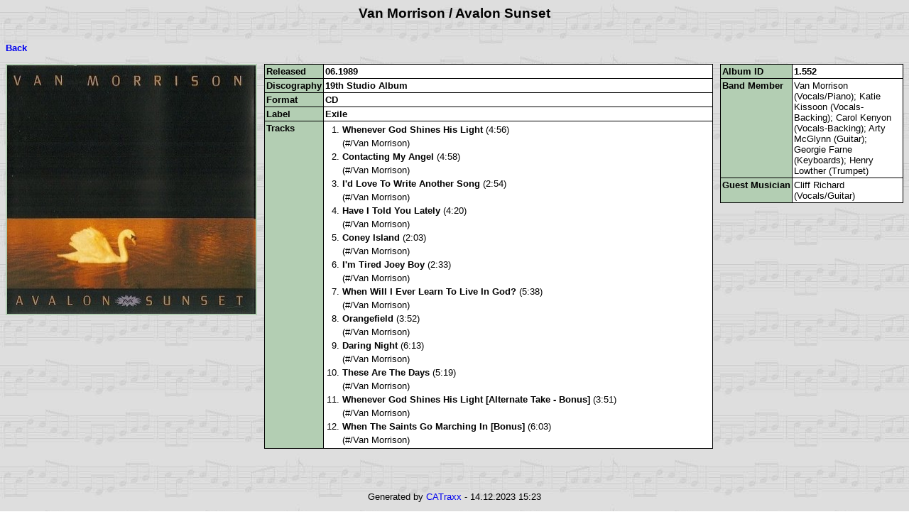

--- FILE ---
content_type: text/html
request_url: https://dassi.eu/musiccollection/record1552.html
body_size: 1121
content:
<HTML>
<HEAD>
<meta http-equiv="Content-Type" content="text/html; charset=UTF-8">
<TITLE>Van Morrison / Avalon Sunset</TITLE>
<link rel="stylesheet" type="text/css" href="detail.css">
</HEAD>
<BODY background="write.jpg">
<CENTER><SPAN CLASS="doctitle">Van Morrison / Avalon Sunset</SPAN></CENTER>
<BR><BR><B><A HREF="artistperson60_1.html">Back</A></B><BR><BR><TABLE CELLPADDING="0" CELLSPACING="0" WIDTH="100%"><TR>
<TD VALIGN="TOP" WIDTH="250"><TABLE CLASS="tablecol1" CELLPADDING="2" CELLSPACING="0" WIDTH="100%"><TR><TD VALIGN="TOP" CLASS="tablecell_1_1" WIDTH="%" COLSPAN="2"><IMG BORDER="0" WIDTH="350" HEIGHT="350" SRC="img/album1552.jpg"></TD></TR></TABLE></TD>
<TD WIDTH="10" NOWRAP></TD>
<TD VALIGN="TOP" WIDTH="50%"><TABLE CLASS="tablecol2" CELLPADDING="2" CELLSPACING="1" WIDTH="100%">
<TR>
<TD VALIGN="TOP" CLASS="tablecellheading_2_1" NOWRAP>Released</TD>
<TD VALIGN="TOP" CLASS="tablecell_2_1" WIDTH="100%">06.1989</TD>
</TR>
<TR>
<TD VALIGN="TOP" CLASS="tablecellheading_2_5" NOWRAP>Discography</TD>
<TD VALIGN="TOP" CLASS="tablecell_2_5" WIDTH="100%">19th  Studio Album</TD>
</TR>
<TR>
<TD VALIGN="TOP" CLASS="tablecellheading_2_2" NOWRAP>Format</TD>
<TD VALIGN="TOP" CLASS="tablecell_2_2" WIDTH="100%">CD</TD>
</TR>
<TR>
<TD VALIGN="TOP" CLASS="tablecellheading_2_3" NOWRAP>Label</TD>
<TD VALIGN="TOP" CLASS="tablecell_2_3" WIDTH="100%">Exile</TD>
</TR>
<TR>
<TD VALIGN="TOP" CLASS="tablecellheading_2_10" NOWRAP>Tracks</TD>
<TD VALIGN="TOP" CLASS="tablecell_2_10" WIDTH="100%"><TABLE CLASS="tablecol1" CELLSPACING="0" CELLPADDING="2" WIDTH="100%">
<TR>
<TD NOWRAP ALIGN="RIGHT" WIDTH="1">1.
    </TD>
<TD WIDTH="*">
<B>Whenever God Shines His Light</B> (4:56)
    </TD>
</TR>
<TR CLASS="fieldrow">
<TD></TD>
<TD>(#/Van Morrison)</TD>
</TR>
<TR>
<TD NOWRAP ALIGN="RIGHT" WIDTH="1">2.
    </TD>
<TD WIDTH="*">
<B>Contacting My Angel</B> (4:58)
    </TD>
</TR>
<TR CLASS="fieldrow">
<TD></TD>
<TD>(#/Van Morrison)</TD>
</TR>
<TR>
<TD NOWRAP ALIGN="RIGHT" WIDTH="1">3.
    </TD>
<TD WIDTH="*">
<B>I'd Love To Write Another Song</B> (2:54)
    </TD>
</TR>
<TR CLASS="fieldrow">
<TD></TD>
<TD>(#/Van Morrison)</TD>
</TR>
<TR>
<TD NOWRAP ALIGN="RIGHT" WIDTH="1">4.
    </TD>
<TD WIDTH="*">
<B>Have I Told You Lately</B> (4:20)
    </TD>
</TR>
<TR CLASS="fieldrow">
<TD></TD>
<TD>(#/Van Morrison)</TD>
</TR>
<TR>
<TD NOWRAP ALIGN="RIGHT" WIDTH="1">5.
    </TD>
<TD WIDTH="*">
<B>Coney Island</B> (2:03)
    </TD>
</TR>
<TR CLASS="fieldrow">
<TD></TD>
<TD>(#/Van Morrison)</TD>
</TR>
<TR>
<TD NOWRAP ALIGN="RIGHT" WIDTH="1">6.
    </TD>
<TD WIDTH="*">
<B>I'm Tired Joey Boy</B> (2:33)
    </TD>
</TR>
<TR CLASS="fieldrow">
<TD></TD>
<TD>(#/Van Morrison)</TD>
</TR>
<TR>
<TD NOWRAP ALIGN="RIGHT" WIDTH="1">7.
    </TD>
<TD WIDTH="*">
<B>When Will I Ever Learn To Live In God?</B> (5:38)
    </TD>
</TR>
<TR CLASS="fieldrow">
<TD></TD>
<TD>(#/Van Morrison)</TD>
</TR>
<TR>
<TD NOWRAP ALIGN="RIGHT" WIDTH="1">8.
    </TD>
<TD WIDTH="*">
<B>Orangefield</B> (3:52)
    </TD>
</TR>
<TR CLASS="fieldrow">
<TD></TD>
<TD>(#/Van Morrison)</TD>
</TR>
<TR>
<TD NOWRAP ALIGN="RIGHT" WIDTH="1">9.
    </TD>
<TD WIDTH="*">
<B>Daring Night</B> (6:13)
    </TD>
</TR>
<TR CLASS="fieldrow">
<TD></TD>
<TD>(#/Van Morrison)</TD>
</TR>
<TR>
<TD NOWRAP ALIGN="RIGHT" WIDTH="1">10.
    </TD>
<TD WIDTH="*">
<B>These Are The Days</B> (5:19)
    </TD>
</TR>
<TR CLASS="fieldrow">
<TD></TD>
<TD>(#/Van Morrison)</TD>
</TR>
<TR>
<TD NOWRAP ALIGN="RIGHT" WIDTH="1">11.
    </TD>
<TD WIDTH="*">
<B>Whenever God Shines His Light  [Alternate Take - Bonus]</B> (3:51)
    </TD>
</TR>
<TR CLASS="fieldrow">
<TD></TD>
<TD>(#/Van Morrison)</TD>
</TR>
<TR>
<TD NOWRAP ALIGN="RIGHT" WIDTH="1">12.
    </TD>
<TD WIDTH="*">
<B>When The Saints Go Marching In [Bonus]</B> (6:03)
    </TD>
</TR>
<TR CLASS="fieldrow">
<TD></TD>
<TD>(#/Van Morrison)</TD>
</TR>
</TABLE></TD>
</TR>
</TABLE></TD>
<TD WIDTH="10" NOWRAP></TD>
<TD VALIGN="TOP" WIDTH="*"><TABLE CLASS="tablecol3" CELLPADDING="2" CELLSPACING="1" WIDTH="100%">
<TR>
<TD VALIGN="TOP" CLASS="tablecellheading_3_1" NOWRAP>Album ID</TD>
<TD VALIGN="TOP" CLASS="tablecell_3_1" WIDTH="100%">1.552</TD>
</TR>
<TR>
<TD VALIGN="TOP" CLASS="tablecellheading_3_4" NOWRAP>Band Member</TD>
<TD VALIGN="TOP" CLASS="tablecell_3_4" WIDTH="100%">Van Morrison (Vocals/Piano); Katie Kissoon (Vocals-Backing); Carol Kenyon (Vocals-Backing); Arty McGlynn (Guitar); Georgie Farne (Keyboards); Henry Lowther (Trumpet)</TD>
</TR>
<TR>
<TD VALIGN="TOP" CLASS="tablecellheading_3_5" NOWRAP>Guest Musician</TD>
<TD VALIGN="TOP" CLASS="tablecell_3_5" WIDTH="100%">Cliff Richard (Vocals/Guitar)</TD>
</TR>
</TABLE></TD>
</TR></TABLE>
<BR><BR><BR><BR><CENTER>
  Generated by <A HREF="http://www.fnprg.com/catraxx" TARGET="_BLANK">CATraxx</A> - 14.12.2023 15:23<BR><BR><CENTER><A HREF="http://www.amazon.com/s/ref=nb_ss_gw/?url=search-alias%3Dmusic&amp;field-keywords=Van%20Morrison+Avalon%20Sunset&amp;tag=ca0cc-20" TARGET="_BLANK"><IMG SRC="img/amazon.gif" BORDER="0"></A></CENTER>
</CENTER>
</BODY>
</HTML>


--- FILE ---
content_type: text/css
request_url: https://dassi.eu/musiccollection/detail.css
body_size: 283
content:
.disctitle {
   background-color : #618FC9;
   color : white;
   font-weight : bold;
   padding-top: 2px;
   padding-bottom: 2px;    
   padding-left: 2px;
   padding-right: 2px;
}
body {
  font-family: Arial;
  font-size: 10pt;
}
A:link {
  text-decoration : none;
}
A:visited {
  text-decoration : none;
}
A:hover {
  text-decoration : underline;
}
.doctitle {
  text-align: center;
  font-family: Arial;
  font-size: 14pt;
  font-weight: bold;
}
.tablecol1 {
  font-family: Arial;
  font-size: 10pt;
}
.tablecol2 {
  font-family: Arial;
  font-size: 10pt;
  background-color: #000000;
}
.tablecol3 {
  font-family: Arial;
  font-size: 10pt;
  background-color: #000000;
}
.tablecellheading_1_1 {
  color: #FFFFFF;
  font-weight: bold;
  background-color: #B3CEB3;
}
.tablecell_1_1 {
  color: #000000;
  text-align: right;
  background-color: #B3CEB3;
}
.tablecellheading_1_2 {
  color: #000000;
  font-weight: bold;
  background-color: #B3CEB3;
}
.tablecell_1_2 {
  color: #000000;
  background-color: #FFFFFF;
}
.tablecellheading_1_3 {
  color: #000000;
  font-weight: bold;
  background-color: #B3CEB3;
}
.tablecell_1_3 {
  color: #000000;
  background-color: #FFFFFF;
}
.tablecellheading_1_4 {
  color: #000000;
  font-weight: bold;
  background-color: #B3CEB3;
}
.tablecell_1_4 {
  color: #000000;
  background-color: #FFFFFF;
}
.tablecellheading_2_1 {
  color: #000000;
  font-weight: bold;
  background-color: #B3CEB3;
}
.tablecell_2_1 {
  color: #000000;
  font-weight: bold;
  background-color: #FFFFFF;
}
.tablecellheading_2_2 {
  color: #000000;
  font-weight: bold;
  background-color: #B3CEB3;
}
.tablecell_2_2 {
  color: #000000;
  font-weight: bold;
  background-color: #FFFFFF;
}
.tablecellheading_2_3 {
  color: #000000;
  font-weight: bold;
  background-color: #B3CEB3;
}
.tablecell_2_3 {
  color: #000000;
  font-weight: bold;
  background-color: #FFFFFF;
}
.tablecellheading_2_4 {
  color: #000000;
  font-weight: bold;
  background-color: #B3CEB3;
}
.tablecell_2_4 {
  color: #000000;
  font-weight: bold;
  background-color: #FFFFFF;
}
.tablecellheading_2_5 {
  color: #000000;
  font-weight: bold;
  background-color: #B3CEB3;
}
.tablecell_2_5 {
  color: #000000;
  font-weight: bold;
  background-color: #FFFFFF;
}
.tablecellheading_2_6 {
  color: #000000;
  font-weight: bold;
  background-color: #B3CEB3;
}
.tablecell_2_6 {
  color: #000000;
  background-color: #FFFFFF;
}
.tablecellheading_2_7 {
  color: #000000;
  font-weight: bold;
  background-color: #B3CEB3;
}
.tablecell_2_7 {
  color: #000000;
  font-weight: bold;
  background-color: #FFFFFF;
}
.tablecellheading_2_8 {
  color: #000000;
  font-weight: bold;
  background-color: #B3CEB3;
}
.tablecell_2_8 {
  color: #000000;
  font-weight: bold;
  background-color: #FFFFFF;
}
.tablecellheading_2_9 {
  color: #000000;
  font-weight: bold;
  background-color: #B3CEB3;
}
.tablecell_2_9 {
  color: #000000;
  font-weight: bold;
  background-color: #FFFFFF;
}
.tablecellheading_2_10 {
  color: #000000;
  font-weight: bold;
  background-color: #B3CEB3;
}
.tablecell_2_10 {
  color: #000000;
  background-color: #FFFFFF;
}
.tablecellheading_3_1 {
  color: #000000;
  font-weight: bold;
  background-color: #B3CEB3;
}
.tablecell_3_1 {
  color: #000000;
  font-weight: bold;
  background-color: #FFFFFF;
}
.tablecellheading_3_2 {
  color: #000000;
  font-weight: bold;
  background-color: #B3CEB3;
}
.tablecell_3_2 {
  color: #000000;
  background-color: #FFFFFF;
}
.tablecellheading_3_3 {
  color: #000000;
  font-weight: bold;
  background-color: #B3CEB3;
}
.tablecell_3_3 {
  color: #000000;
  background-color: #FFFFFF;
}
.tablecellheading_3_4 {
  color: #000000;
  font-weight: bold;
  background-color: #B3CEB3;
}
.tablecell_3_4 {
  color: #000000;
  background-color: #FFFFFF;
}
.tablecellheading_3_5 {
  color: #000000;
  font-weight: bold;
  background-color: #B3CEB3;
}
.tablecell_3_5 {
  color: #000000;
  background-color: #FFFFFF;
}
